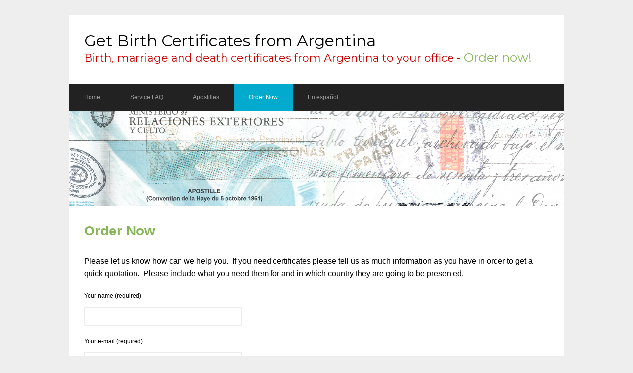

--- FILE ---
content_type: text/html; charset=UTF-8
request_url: https://www.certificatesargentina.com/contact/
body_size: 15766
content:
<!DOCTYPE html>
<html lang="en-US">

<head>
	<meta charset="UTF-8">
	<meta name="viewport" content="width=device-width">
	<title>Order Now | Get Birth Certificates from Argentina</title>
	<link rel="pingback" href="https://www.certificatesargentina.com/xmlrpc.php">
		<!--[if lt IE 9]>
		<script src="https://www.certificatesargentina.com/wp-content/themes/wpex-corporate/js/html5.js"></script>
	<![endif]-->
	<link rel="alternate" type="application/rss+xml" title="Get Birth Certificates from Argentina &raquo; Feed" href="https://www.certificatesargentina.com/feed/" />
<link rel="alternate" type="application/rss+xml" title="Get Birth Certificates from Argentina &raquo; Comments Feed" href="https://www.certificatesargentina.com/comments/feed/" />
		<script type="text/javascript">
			window._wpemojiSettings = {"baseUrl":"https:\/\/s.w.org\/images\/core\/emoji\/72x72\/","ext":".png","source":{"concatemoji":"https:\/\/www.certificatesargentina.com\/wp-includes\/js\/wp-emoji-release.min.js?ver=4.2.38"}};
			!function(e,n,t){var a;function o(e){var t=n.createElement("canvas"),a=t.getContext&&t.getContext("2d");return!(!a||!a.fillText)&&(a.textBaseline="top",a.font="600 32px Arial","flag"===e?(a.fillText(String.fromCharCode(55356,56812,55356,56807),0,0),3e3<t.toDataURL().length):(a.fillText(String.fromCharCode(55357,56835),0,0),0!==a.getImageData(16,16,1,1).data[0]))}function i(e){var t=n.createElement("script");t.src=e,t.type="text/javascript",n.getElementsByTagName("head")[0].appendChild(t)}t.supports={simple:o("simple"),flag:o("flag")},t.DOMReady=!1,t.readyCallback=function(){t.DOMReady=!0},t.supports.simple&&t.supports.flag||(a=function(){t.readyCallback()},n.addEventListener?(n.addEventListener("DOMContentLoaded",a,!1),e.addEventListener("load",a,!1)):(e.attachEvent("onload",a),n.attachEvent("onreadystatechange",function(){"complete"===n.readyState&&t.readyCallback()})),(a=t.source||{}).concatemoji?i(a.concatemoji):a.wpemoji&&a.twemoji&&(i(a.twemoji),i(a.wpemoji)))}(window,document,window._wpemojiSettings);
		</script>
		<style type="text/css">
img.wp-smiley,
img.emoji {
	display: inline !important;
	border: none !important;
	box-shadow: none !important;
	height: 1em !important;
	width: 1em !important;
	margin: 0 .07em !important;
	vertical-align: -0.1em !important;
	background: none !important;
	padding: 0 !important;
}
</style>
<link rel='stylesheet' id='symple_shortcode_styles-css'  href='https://www.certificatesargentina.com/wp-content/plugins/symple-shortcodes/shortcodes/css/symple_shortcodes_styles.css?ver=4.2.38' type='text/css' media='all' />
<link rel='stylesheet' id='style-css'  href='https://www.certificatesargentina.com/wp-content/themes/wpex-corporate/style.css?ver=4.2.38' type='text/css' media='all' />
<link rel='stylesheet' id='wpex-responsive-css'  href='https://www.certificatesargentina.com/wp-content/themes/wpex-corporate/responsive.css?ver=4.2.38' type='text/css' media='all' />
<link rel='stylesheet' id='google-font-montserrat-css'  href='https://fonts.googleapis.com/css?family=Montserrat%3A400%2C700&#038;ver=4.2.38' type='text/css' media='all' />
<script type='text/javascript' src='https://www.certificatesargentina.com/wp-includes/js/jquery/jquery.js?ver=1.11.2'></script>
<script type='text/javascript' src='https://www.certificatesargentina.com/wp-includes/js/jquery/jquery-migrate.min.js?ver=1.2.1'></script>
<link rel="EditURI" type="application/rsd+xml" title="RSD" href="https://www.certificatesargentina.com/xmlrpc.php?rsd" />
<link rel="wlwmanifest" type="application/wlwmanifest+xml" href="https://www.certificatesargentina.com/wp-includes/wlwmanifest.xml" /> 
<meta name="generator" content="WordPress 4.2.38" />
<link rel='canonical' href='https://www.certificatesargentina.com/contact/' />
<link rel='shortlink' href='https://www.certificatesargentina.com/?p=36' />
	<style type="text/css">.recentcomments a{display:inline !important;padding:0 !important;margin:0 !important;}</style>
<style type="text/css" id="custom-background-css">
body.custom-background { background-color: #eeeeee; }
</style>

<!-- Facebook Pixel Code -->
<script>
!function(f,b,e,v,n,t,s){if(f.fbq)return;n=f.fbq=function(){n.callMethod?
n.callMethod.apply(n,arguments):n.queue.push(arguments)};if(!f._fbq)f._fbq=n;
n.push=n;n.loaded=!0;n.version='2.0';n.queue=[];t=b.createElement(e);t.async=!0;
t.src=v;s=b.getElementsByTagName(e)[0];s.parentNode.insertBefore(t,s)}(window,
document,'script','https://connect.facebook.net/en_US/fbevents.js');
fbq('init', '294077387635491'); // Insert your pixel ID here.
fbq('track', 'PageView');
</script>
<noscript><img height="1" width="1" style="display:none"
src="https://www.facebook.com/tr?id=294077387635491&ev=PageView&noscript=1"
/></noscript>
<!-- DO NOT MODIFY -->
<!-- End Facebook Pixel Code -->


</head>

<body class="page page-id-36 page-template page-template-templates page-template-fullwidth page-template-templatesfullwidth-php custom-background symple-shortcodes  symple-shortcodes-responsive">

	<div id="wrap" class="clr container">
		<div id="header-wrap" class="clr">
			<header id="header" class="site-header clr" role="banner" style="font-family:'Montserrat';color:#c00;font-size:18px;" >
				
		<div id="logo" class="clr">
							<div class="site-text-logo clr">
					<a href="https://www.certificatesargentina.com" title="Get Birth Certificates from Argentina" rel="home"><span id="reemplazo">Get Birth Certificates from Argentina</span></a>
											<div id="reemplazo2" class="blog-description" style="margin-top:5px;font-size:22px;">Birth, marriage and death certificates from Argentina to your office - <a href="http://www.certificatesargentina.com/contact" style="font-size:25px;"><span style="color:#86b556;">Order now!</span></a>
</div>
									</div>
					</div><!-- #logo -->

				
<!--
		<aside id="header-search" class="clr">
					
<form method="get" id="searchform" class="searchform" action="https://www.certificatesargentina.com/" role="search">
	<input type="search" class="field" name="s" value="" id="s" placeholder="Search &hellip;" />
</form>  
				</aside><!-- #header-search -->

			</header><!-- #header -->
		</div><!-- #header-wrap -->

		<div id="sidr-close"><a href="#sidr-close" class="toggle-sidr-close"></a></div>
		<div id="site-navigation-wrap">
			<a href="#sidr-main" id="navigation-toggle"><span class="fa fa-bars"></span>Menu</a>
			<nav id="site-navigation" class="navigation main-navigation clr" role="navigation">
				<div class="menu-menu-1-container"><ul id="menu-menu-1" class="dropdown-menu sf-menu"><li id="menu-item-22" class="menu-item menu-item-type-post_type menu-item-object-page menu-item-22"><a href="https://www.certificatesargentina.com/">Home</a></li>
<li id="menu-item-26" class="menu-item menu-item-type-post_type menu-item-object-page menu-item-26"><a href="https://www.certificatesargentina.com/costs-payments/">Service FAQ</a></li>
<li id="menu-item-34" class="menu-item menu-item-type-post_type menu-item-object-page menu-item-34"><a href="https://www.certificatesargentina.com/apostilles/">Apostilles</a></li>
<li id="menu-item-37" class="menu-item menu-item-type-post_type menu-item-object-page current-menu-item page_item page-item-36 current_page_item menu-item-37"><a href="https://www.certificatesargentina.com/contact/">Order Now</a></li>
<li id="menu-item-240" class="menu-item menu-item-type-post_type menu-item-object-page menu-item-has-children menu-item-240"><a href="https://www.certificatesargentina.com/en-espanol/">En español</a>
<ul class="sub-menu">
	<li id="menu-item-248" class="menu-item menu-item-type-post_type menu-item-object-page menu-item-248"><a href="https://www.certificatesargentina.com/en-espanol/actas-de-nacimiento-de-argentina/">Actas de nacimiento de Argentina</a></li>
	<li id="menu-item-257" class="menu-item menu-item-type-post_type menu-item-object-page menu-item-257"><a href="https://www.certificatesargentina.com/en-espanol/actas-de-matrimonio-de-argentina/">Actas de matrimonio de Argentina</a></li>
	<li id="menu-item-261" class="menu-item menu-item-type-post_type menu-item-object-page menu-item-261"><a href="https://www.certificatesargentina.com/en-espanol/actas-de-defuncion-de-argentina/">Actas de defunción de Argentina</a></li>
</ul>
</li>
</ul></div>			</nav><!-- #site-navigation -->
		</div><!-- #site-navigation-wrap -->
		
		<div id="main" class="site-main clr">
	<div id="primary" class="content-area clr">
		<div id="content" class="site-content" role="main">
												<div class="page-thumbnail">
						<img src="https://www.certificatesargentina.com/wp-content/uploads/2015/06/slide.jpg" alt="Order Now" />
					</div><!-- .page-thumbnail -->
													<header class="page-header clr">
						<h1 class="page-header-title">Order Now</h1>
					</header><!-- #page-header -->
								<article id="post-36" class="post-36 page type-page status-publish has-post-thumbnail hentry page-entry">
					<div class="entry clr">
						<p><span style="font-size: 12pt;">Please let us know how can we help you.  If you need certificates please tell us as much information as you have in order to get a quick quotation.  Please include what you need them for and in which country they are going to be presented.</span></p>
<div role="form" class="wpcf7" id="wpcf7-f39-p36-o1" lang="es-ES" dir="ltr">
<div class="screen-reader-response"></div>
<form name="" action="/contact/#wpcf7-f39-p36-o1" method="post" class="wpcf7-form" novalidate="novalidate">
<div style="display: none;">
<input type="hidden" name="_wpcf7" value="39" />
<input type="hidden" name="_wpcf7_version" value="4.2" />
<input type="hidden" name="_wpcf7_locale" value="es_ES" />
<input type="hidden" name="_wpcf7_unit_tag" value="wpcf7-f39-p36-o1" />
<input type="hidden" name="_wpnonce" value="da10c99a6d" />
</div>
<p>Your name (required)<br />
    <span class="wpcf7-form-control-wrap your-name"><input type="text" name="your-name" value="" size="40" class="wpcf7-form-control wpcf7-text wpcf7-validates-as-required" aria-required="true" aria-invalid="false" /></span> </p>
<p>Your e-mail (required)<br />
    <span class="wpcf7-form-control-wrap your-email"><input type="email" name="your-email" value="" size="40" class="wpcf7-form-control wpcf7-text wpcf7-email wpcf7-validates-as-required wpcf7-validates-as-email" aria-required="true" aria-invalid="false" /></span> </p>
<p>Your country (required)<br />
    <span class="wpcf7-form-control-wrap your-country"><input type="text" name="your-country" value="" size="40" class="wpcf7-form-control wpcf7-text wpcf7-validates-as-required" aria-required="true" aria-invalid="false" /></span> </p>
<p>How can we help you?<br />
    <span class="wpcf7-form-control-wrap your-message"><textarea name="your-message" cols="40" rows="10" class="wpcf7-form-control wpcf7-textarea" aria-invalid="false"></textarea></span> </p>
<p><input type="submit" value="Send" class="wpcf7-form-control wpcf7-submit" /></p>
<div class="wpcf7-response-output wpcf7-display-none"></div></form></div>
											</div><!-- .entry-content -->
					<footer class="entry-footer">
											</footer><!-- .entry-footer -->
				</article><!-- #post -->
				 					</div><!-- #content -->
	</div><!-- #primary -->

	<div id="footer-wrap" class="site-footer clr">
		<div id="footer" class="clr">
			<div id="footer-widgets" class="clr" style="color:#AAA;">
				<div class="footer-box span_1_of_3 col col-1">
					<div class="footer-widget widget_text clr"><h6 class="widget-title">Certificates from Argentina</h6>			<div class="textwidget"><p>Birth, marriage, death certificates.<br />
Probates (inheritance sucessions)<br />
Registry of Real Property<br />
Divorces</p>
</div>
		</div>				</div><!-- .footer-box -->
				<div class="footer-box span_1_of_3 col col-2">
					<div class="footer-widget widget_text clr"><h6 class="widget-title">Contact us</h6>			<div class="textwidget">Av. Cabildo 666 (1426)<br/>
Buenos Aires - Argentina<br/>
Tel +5411 4978 3581<br/>
Email: info@certificatesargentina.com

</div>
		</div>				</div><!-- .footer-box -->
				<div class="footer-box span_1_of_3 col col-3">
					<div class="footer-widget widget_text clr"><h6 class="widget-title">Menu</h6>			<div class="textwidget"><a style="color:#02aaec;" href="https://www.certificatesargentina.com">Home</a><br/>
<a style="color:#02aaec;"  href="https://www.certificatesargentina.com/costs-payments">Service FAQ</a><br/>
<a  style="color:#02aaec;" href="https://www.certificatesargentina.com/contact">Contact us</a><br/>
<a  style="color:#02aaec;" href="https://www.certificatesargentina.com/en-espanol">En Español</a>
</div>
		</div>				</div><!-- .footer-box -->
			</div><!-- #footer-widgets -->
		</div><!-- #footer -->
	</div><!-- #footer-wrap -->

	<footer id="copyright-wrap" class="clear">
		<div id="copyright" role="contentinfo" class="clr" style="background-color:#FFFFFF;">
			
		<!--
			&copy; Copyright 2015 &middot; <a href="https://www.certificatesargentina.com" title="Get Birth Certificates from Argentina">Get Birth Certificates from Argentina</a>-->

<img src="https://www.certificatesargentina.com/wp-content/uploads/2015/06/paypal1.gif" alt="paypal" style="height:100px;" />&nbsp;&nbsp;&nbsp;&nbsp;
<img src="https://www.certificatesargentina.com/wp-content/uploads/2015/06/correo_argentino1.jpg" alt="Correo Argentino" style="height:100px;" />&nbsp;&nbsp;&nbsp;&nbsp;
<img src="https://www.certificatesargentina.com/wp-content/uploads/2015/06/fedex1-300x112.jpg" alt="Fedex" style="height:100px;" />

		
				</div><!-- #copyright -->
	</footer><!-- #footer-wrap -->
	</div><!-- #main-content -->
</div><!-- #wrap -->


<script type='text/javascript' src='https://www.certificatesargentina.com/wp-content/plugins/contact-form-7/includes/js/jquery.form.min.js?ver=3.51.0-2014.06.20'></script>
<script type='text/javascript'>
/* <![CDATA[ */
var _wpcf7 = {"loaderUrl":"https:\/\/www.certificatesargentina.com\/wp-content\/plugins\/contact-form-7\/images\/ajax-loader.gif","sending":"Sending ..."};
/* ]]> */
</script>
<script type='text/javascript' src='https://www.certificatesargentina.com/wp-content/plugins/contact-form-7/includes/js/scripts.js?ver=4.2'></script>
<script type='text/javascript' src='https://www.certificatesargentina.com/wp-content/themes/wpex-corporate/js/plugins.js?ver=1.7.5'></script>
<script type='text/javascript' src='https://www.certificatesargentina.com/wp-content/themes/wpex-corporate/js/global.js?ver=1.7.5'></script>

<script>
  (function(i,s,o,g,r,a,m){i['GoogleAnalyticsObject']=r;i[r]=i[r]||function(){
  (i[r].q=i[r].q||[]).push(arguments)},i[r].l=1*new Date();a=s.createElement(o),
  m=s.getElementsByTagName(o)[0];a.async=1;a.src=g;m.parentNode.insertBefore(a,m)
  })(window,document,'script','//www.google-analytics.com/analytics.js','ga');

  ga('create', 'UA-64520431-1', 'auto');
  ga('send', 'pageview');

</script>
</body>
</html>

--- FILE ---
content_type: text/plain
request_url: https://www.google-analytics.com/j/collect?v=1&_v=j102&a=197058864&t=pageview&_s=1&dl=https%3A%2F%2Fwww.certificatesargentina.com%2Fcontact%2F&ul=en-us%40posix&dt=Order%20Now%20%7C%20Get%20Birth%20Certificates%20from%20Argentina&sr=1280x720&vp=1280x720&_u=IEBAAEABAAAAACAAI~&jid=895972814&gjid=1136507130&cid=1084694422.1769302356&tid=UA-64520431-1&_gid=1393861013.1769302356&_r=1&_slc=1&z=1430943626
body_size: -455
content:
2,cG-7RR5V1RC9B